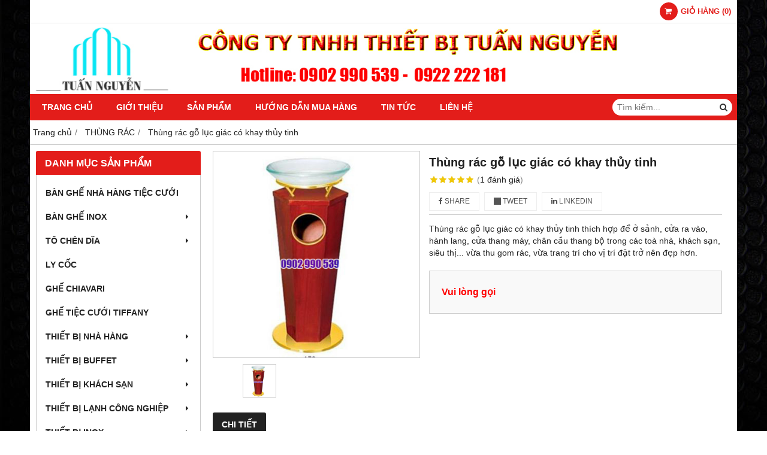

--- FILE ---
content_type: text/html; charset=utf-8
request_url: http://dodungnhahang.vn/thung-rac-go-luc-giac-co-khay-thuy-tinh-909221.html
body_size: 13529
content:
<!DOCTYPE html PUBLIC "-//W3C//DTD XHTML 1.0 Transitional//EN" "http://www.w3.org/TR/xhtml1/DTD/xhtml1-transitional.dtd"><html lang="vi" xmlns="http://www.w3.org/1999/xhtml"><head lang="vi" xml:lang="vi" xmlns:fb="http://ogp.me/ns/fb#">
    <meta charset="utf-8" />
    <meta http-equiv="content-type" content="text/html; charset=UTF-8" />
    <meta name="content-language" content="vi" />
    <meta http-equiv="X-UA-Compatible" content="IE=edge" />
    <link rel="shortcut icon" href="https://drive.gianhangvn.com/file/icon-logo-tuan-nguyen-900301j25075.ico" />
    <meta name="robots" content="index, follow" />
    <meta name="robots" content="noodp, noydir" />
    <meta name="googlebot" content="index, follow" />
    <meta name="msnbot" content="index, follow" />
    <meta name="revisit-after" content="1 days" />
    <meta name="copyright" content="Copyright 2025" />
    <meta name="google-site-verification" content="PFR2ZObnZT_bUazTzcWQA0XnAb7dPjgu0bMBhm8xcas" />
    <!-- Global site tag (gtag.js) - Google Analytics -->
    <script async src="https://www.googletagmanager.com/gtag/js?id=UA-119098222-1"></script>
    <script>
        window.dataLayer = window.dataLayer || [];
        function gtag() { dataLayer.push(arguments); }
        gtag('js', new Date());
        gtag('config', 'UA-119098222-1');
    </script>
    <title>Thùng rác gỗ lục giác có khay thủy tinh</title>
    <meta name="description" content="Thùng rác gỗ lục giác có khay thủy tinh" />
    <meta property="og:type" content="product" />
    <meta property="og:title" content="Thùng rác gỗ lục giác có khay thủy tinh" />
    <meta property="og:description" content="Thùng rác gỗ lục giác có khay thủy tinh" />
    <meta property="og:url" content="http://dodungnhahang.vn/thung-rac-go-luc-giac-co-khay-thuy-tinh-909221.html" />
    <meta property="og:image" content="https://drive.gianhangvn.com/image/thung-rac-go-luc-giac-co-khay-thuy-tinh-895723j25075.jpg" />
    <meta property="og:image:type" content="image/jpg" />
    <meta property="og:image:width" content="800" />
    <meta property="og:image:height" content="420" />
    <meta property="og:image:alt" content="Thùng rác gỗ lục giác có khay thủy tinh" />
    <link rel="canonical" href="http://dodungnhahang.vn/thung-rac-go-luc-giac-co-khay-thuy-tinh-909221.html" />
    <meta name="viewport" content="width=device-width, initial-scale=1" />
    <link rel="stylesheet" href="https://cloud.gianhangvn.com/css/common.min.css?v19">
    <link rel="stylesheet" href="https://cloud.gianhangvn.com/templates/0014/skin01/css/style.css">

</head>
<body>
    
    <section class="top group">
        <div class="container group">
                    <div class="top-right">
            <div class="cart">
                <a href="http://dodungnhahang.vn/gio-hang.html">
                    <span class="icon"><em class="fa fa-shopping-cart"></em></span>
                    <span class="title-cart"><span data-lang="master_shopping">Giỏ hàng</span> (<span data-field="number">0</span>)</span>
                </a>
            </div>
        </div>

        </div>
    </section>
    <section class="header group">
        <div class="container group">
            <div class="logo">
        <a title="Dịch vụ cho thuê thiết bị nhà hàng, khách sạn tại HCM" href="/"><img class="img-logo lazyload" alt="Dịch vụ cho thuê thiết bị nhà hàng, khách sạn tại HCM" data-src="https://drive.gianhangvn.com/image/logo-873889j25075.png" /></a>
    </div>
    <div class="banner">
        <a title="Dịch vụ cho thuê thiết bị nhà hàng, khách sạn tại HCM" href="/"><img class="img-banner lazyload" alt="Dịch vụ cho thuê thiết bị nhà hàng, khách sạn tại HCM" data-src="https://drive.gianhangvn.com/image/bep-tuan-nguyen-873890j25075.jpg" /></a>
    </div>
        </div>
    </section>
    <section class="menu group">
        <div class="container group">
            <a href="javascript:void(0);" class="navbar-toggle" data-toggle="collapse" data-target="#nav-menu-top"><span class="fa fa-bars"></span></a>
    <div class="navbar-collapse collapse" id="nav-menu-top">
        <ul class="nav navbar-nav">
                    <li>
                            <a href="/" title="Trang chủ">Trang chủ</a>
                        </li><li>
                            <a href="/gioi-thieu-394746n.html" title="Giới thiệu">Giới thiệu</a>
                        </li><li>
                            <a href="/san-pham.html" title="Sản phẩm">Sản phẩm</a>
                        </li><li>
                            <a href="/huong-dan-mua-hang-394748n.html" title="Hướng dẫn mua hàng">Hướng dẫn mua hàng</a>
                        </li><li>
                            <a href="/tin-tuc-394749t.html" title="Tin tức">Tin tức</a>
                        </li><li>
                            <a href="/lien-he.html" title="Liên hệ">Liên hệ</a>
                        </li>
                </ul>
    </div>
    <div class="search-box">
        <input type="text" class="text-search" placeholder="Tìm kiếm..." data-field="keyword" data-required="1" data-min="2" data-lang="master_search" />
        <button type="button" class="btn btn-search"><i class="fa fa-search"></i></button>
    </div>
        </div>
    </section>
    <section class="pathpage group">
        <div class="container group">
                    <ol class="breadcrumb" itemscope itemtype="https://schema.org/BreadcrumbList">
            <li itemprop="itemListElement" itemscope itemtype="https://schema.org/ListItem">
                    <a title="Trang chủ" itemtype="https://schema.org/Thing" itemprop="item" href="/"><span itemprop="name"><span data-lang='bc_home'>Trang chủ</span></span></a>
                    <meta itemprop="position" content="1">
                </li><li itemprop="itemListElement" itemscope itemtype="https://schema.org/ListItem">
                    <a title="THÙNG RÁC" itemtype="https://schema.org/Thing" itemprop="item" href="/thung-rac-397298s.html"><span itemprop="name">THÙNG RÁC</span></a>
                    <meta itemprop="position" content="2">
                </li><li itemprop="itemListElement" itemscope itemtype="https://schema.org/ListItem">
                    <a title="Thùng rác gỗ lục giác có khay thủy tinh" itemtype="https://schema.org/Thing" itemprop="item" href="http://dodungnhahang.vn/thung-rac-go-luc-giac-co-khay-thuy-tinh-909221.html"><span itemprop="name">Thùng rác gỗ lục giác có khay thủy tinh</span></a>
                    <meta itemprop="position" content="3">
                </li>
        </ol>

        </div>
    </section>
    <section class="main group">
        <div class="container group">
            <div class="row">
                <div class="col-lg-3 col-left"><div class="box box-left">
        <div class="box-header collapse-title">
            <p class="box-title">Danh mục sản phẩm</p>
        </div>
        <div class="box-content group collapse-content">  
            <ul class="nav vertical-menu">
                        <li>
                                <a href="/ban-ghe-nha-hang-tiec-cuoi-404206s.html" title="BÀN GHẾ NHÀ HÀNG TIỆC CƯỚI">BÀN GHẾ NHÀ HÀNG TIỆC CƯỚI</a>
                            </li><li>
                                <a href="/ban-ghe-inox-401654s.html" title="BÀN GHẾ INOX">BÀN GHẾ INOX <span class="caret"></span></a>
                    <ul class="dropdown-menu">
                        <li>
                                <a href="/ghe-inox-397314s.html" title="Ghế Inox">Ghế Inox</a>
                            </li><li>
                                <a href="/ban-inox-401696s.html" title="Bàn inox">Bàn inox <span class="caret"></span></a>
                    <ul class="dropdown-menu">
                        <li>
                                <a href="/ban-inox-chu-nhat-397310s.html" title="Bàn Inox chữ nhật">Bàn Inox chữ nhật</a>
                            </li><li>
                                <a href="/ban-inox-tron-397311s.html" title="Bàn Inox tròn">Bàn Inox tròn</a>
                            </li>
                    </ul>
                            </li>
                    </ul>
                            </li><li>
                                <a href="/to-chen-dia-401655s.html" title="TÔ CHÉN DĨA">TÔ CHÉN DĨA <span class="caret"></span></a>
                    <ul class="dropdown-menu">
                        <li>
                                <a href="/chen-cham-401691s.html" title="Chén chấm">Chén chấm</a>
                            </li><li>
                                <a href="/chen-com-401692s.html" title="Chén cơm">Chén cơm</a>
                            </li><li>
                                <a href="/dia-dia-401693s.html" title="Đĩa (Dĩa)">Đĩa (Dĩa)</a>
                            </li><li>
                                <a href="/to-401694s.html" title="Tô">Tô</a>
                            </li><li>
                                <a href="/tho-401695s.html" title="Thố">Thố</a>
                            </li>
                    </ul>
                            </li><li>
                                <a href="/ly-coc-401656s.html" title="LY CỐC">LY CỐC</a>
                            </li><li>
                                <a href="/ghe-chiavari-400191s.html" title="GHẾ CHIAVARI">GHẾ CHIAVARI</a>
                            </li><li>
                                <a href="/ghe-tiec-cuoi-tiffany-400192s.html" title="GHẾ TIỆC CƯỚI TIFFANY">GHẾ TIỆC CƯỚI TIFFANY</a>
                            </li><li>
                                <a href="/thiet-bi-nha-hang-394751s.html" title="THIẾT BỊ NHÀ HÀNG">THIẾT BỊ NHÀ HÀNG <span class="caret"></span></a>
                    <ul class="dropdown-menu">
                        <li>
                                <a href="/mam-xoay-ban-an-397485s.html" title="MÂM XOAY BÀN ĂN">MÂM XOAY BÀN ĂN</a>
                            </li><li>
                                <a href="/thia-dua-397486s.html" title="Thìa - Đũa">Thìa - Đũa</a>
                            </li><li>
                                <a href="/to-chen-dia-397487s.html" title="Tô - Chén - Dĩa">Tô - Chén - Dĩa</a>
                            </li><li>
                                <a href="/ly-coc-397488s.html" title="Ly - Cốc">Ly - Cốc</a>
                            </li><li>
                                <a href="/bia-menu-397489s.html" title="Bìa Menu">Bìa Menu</a>
                            </li><li>
                                <a href="/kep-menu-397490s.html" title="Kẹp Menu">Kẹp Menu</a>
                            </li><li>
                                <a href="/rack-ly-chen-dia-397491s.html" title="Rack ly chén dĩa">Rack ly chén dĩa</a>
                            </li><li>
                                <a href="/buc-phat-bieu-397492s.html" title="Bục phát biểu">Bục phát biểu</a>
                            </li><li>
                                <a href="/buc-san-khau-di-dong-397493s.html" title="Bục sân khấu di động">Bục sân khấu di động</a>
                            </li><li>
                                <a href="/ao-ghe-397494s.html" title="Áo ghế">Áo ghế</a>
                            </li><li>
                                <a href="/khan-an-397495s.html" title="Khăn ăn">Khăn ăn</a>
                            </li><li>
                                <a href="/khan-trai-ban-397496s.html" title="Khăn trải bàn">Khăn trải bàn</a>
                            </li><li>
                                <a href="/tam-lot-dia-platemat-397497s.html" title="Tấm lót dĩa platemat">Tấm lót dĩa platemat</a>
                            </li><li>
                                <a href="/bo-dao-muong-nia-397768s.html" title="Bộ dao muỗng nĩa">Bộ dao muỗng nĩa</a>
                            </li>
                    </ul>
                            </li><li>
                                <a href="/thiet-bi-buffet-397286s.html" title="THIẾT BỊ BUFFET">THIẾT BỊ BUFFET <span class="caret"></span></a>
                    <ul class="dropdown-menu">
                        <li>
                                <a href="/binh-dung-nuoc-trai-cay-397516s.html" title="Bình đựng nước trái cây">Bình đựng nước trái cây</a>
                            </li><li>
                                <a href="/binh-dung-ngu-coc-397517s.html" title="Bình đựng ngũ cốc">Bình đựng ngũ cốc</a>
                            </li><li>
                                <a href="/binh-ham-nong-cafe-397518s.html" title="Bình hâm nóng cafe">Bình hâm nóng cafe</a>
                            </li><li>
                                <a href="/noi-ham-buffet-397519s.html" title="Nồi hâm Buffet">Nồi hâm Buffet</a>
                            </li><li>
                                <a href="/chan-ke-trung-bay-buffet-397520s.html" title="Chân kệ trưng bày Buffet">Chân kệ trưng bày Buffet</a>
                            </li><li>
                                <a href="/thap-socola-buffet-397522s.html" title="Tháp Socola Buffet">Tháp Socola Buffet</a>
                            </li><li>
                                <a href="/khay-trung-bay-thuc-an-buffet-397523s.html" title="Khay trưng bày thức ăn Buffet">Khay trưng bày thức ăn Buffet</a>
                            </li><li>
                                <a href="/khay-gn-khay-gn-inox-397524s.html" title="Khay GN | Khay GN inox">Khay GN | Khay GN inox</a>
                            </li><li>
                                <a href="/kep-gap-thuc-pham-397525s.html" title="Kẹp gắp thực phẩm">Kẹp gắp thực phẩm</a>
                            </li><li>
                                <a href="/den-ham-nong-thuc-an-397526s.html" title="Đèn hâm nóng thức ăn">Đèn hâm nóng thức ăn</a>
                            </li><li>
                                <a href="/gia-trang-tri-buffet-397527s.html" title="Giá trang trí Buffet">Giá trang trí Buffet</a>
                            </li><li>
                                <a href="/xo-da-xo-uop-ruou-397528s.html" title="Xô đá, Xô ướp rượu">Xô đá, Xô ướp rượu</a>
                            </li><li>
                                <a href="/thiet-bi-buffet-khac-397529s.html" title="Thiết bị Buffet khác">Thiết bị Buffet khác</a>
                            </li>
                    </ul>
                            </li><li>
                                <a href="/thiet-bi-khach-san-397285s.html" title="THIẾT BỊ KHÁCH SẠN">THIẾT BỊ KHÁCH SẠN <span class="caret"></span></a>
                    <ul class="dropdown-menu">
                        <li>
                                <a href="/giuong-phu-397498s.html" title="Giường phụ">Giường phụ</a>
                            </li><li>
                                <a href="/cay-treo-ao-vest-397499s.html" title="Cây treo áo vest">Cây treo áo vest</a>
                            </li><li>
                                <a href="/rem-cua-man-cua-397500s.html" title="Rèm cửa, màn cửa">Rèm cửa, màn cửa</a>
                            </li><li>
                                <a href="/ban-ui-397501s.html" title="Bàn ủi">Bàn ủi</a>
                            </li><li>
                                <a href="/ban-de-ui-397502s.html" title="Bàn để ủi">Bàn để ủi</a>
                            </li><li>
                                <a href="/gia-treo-ban-ui-397503s.html" title="Giá treo bàn ủi">Giá treo bàn ủi</a>
                            </li><li>
                                <a href="/den-ngu-397504s.html" title="Đèn ngủ">Đèn ngủ</a>
                            </li><li>
                                <a href="/chan-ra-goi-397505s.html" title="Chăn ra gối">Chăn ra gối</a>
                            </li><li>
                                <a href="/nem-397506s.html" title="Nệm">Nệm</a>
                            </li><li>
                                <a href="/gat-tan-thuoc-397507s.html" title="Gạt tàn thuốc">Gạt tàn thuốc</a>
                            </li><li>
                                <a href="/dien-thoai-ban-397508s.html" title="Điện thoại bàn">Điện thoại bàn</a>
                            </li><li>
                                <a href="/gia-ke-de-hanh-ly-397509s.html" title="Giá kệ để hành lý">Giá kệ để hành lý</a>
                            </li><li>
                                <a href="/luoi-trum-hanh-ly-397510s.html" title="Lưới trùm hành lý">Lưới trùm hành lý</a>
                            </li><li>
                                <a href="/dong-ho-397511s.html" title="Đồng hồ">Đồng hồ</a>
                            </li><li>
                                <a href="/gia-ke-de-o-du-397512s.html" title="Giá kệ để ô dù">Giá kệ để ô dù</a>
                            </li><li>
                                <a href="/gia-ke-de-bao-397513s.html" title="Giá kệ để báo">Giá kệ để báo</a>
                            </li><li>
                                <a href="/binh-dun-sieu-toc-397514s.html" title="Bình đun siêu tốc">Bình đun siêu tốc</a>
                            </li><li>
                                <a href="/moc-quan-ao-398040s.html" title="Móc quần áo">Móc quần áo</a>
                            </li><li>
                                <a href="/can-suc-khoe-398041s.html" title="Cân sức khỏe">Cân sức khỏe</a>
                            </li>
                    </ul>
                            </li><li>
                                <a href="/thiet-bi-lanh-cong-nghiep-397287s.html" title="THIẾT BỊ LẠNH CÔNG NGHIỆP">THIẾT BỊ LẠNH CÔNG NGHIỆP <span class="caret"></span></a>
                    <ul class="dropdown-menu">
                        <li>
                                <a href="/ban-dong-mat-397531s.html" title="Bàn đông - mát">Bàn đông - mát</a>
                            </li><li>
                                <a href="/kho-dong-mat-397532s.html" title="Kho đông - mát">Kho đông - mát</a>
                            </li><li>
                                <a href="/tu-dong-mat-397533s.html" title="Tủ đông - mát">Tủ đông - mát</a>
                            </li><li>
                                <a href="/tu-lanh-trung-bay-397534s.html" title="Tủ lạnh trưng bày">Tủ lạnh trưng bày</a>
                            </li>
                    </ul>
                            </li><li>
                                <a href="/thiet-bi-inox-397288s.html" title="THIẾT BỊ INOX">THIẾT BỊ INOX <span class="caret"></span></a>
                    <ul class="dropdown-menu">
                        <li>
                                <a href="/khay-inox-397359s.html" title="Khay Inox">Khay Inox</a>
                            </li><li>
                                <a href="/ke-inox-397360s.html" title="Kệ Inox">Kệ Inox</a>
                            </li><li>
                                <a href="/sao-phoi-inox-397361s.html" title="Sào phơi Inox">Sào phơi Inox</a>
                            </li><li>
                                <a href="/gia-vong-inox-397362s.html" title="Giá võng Inox">Giá võng Inox</a>
                            </li><li>
                                <a href="/bon-rua-chau-rua-inox-399368s.html" title="Bồn rửa, chậu rửa Inox">Bồn rửa, chậu rửa Inox</a>
                            </li><li>
                                <a href="/ban-inox-399369s.html" title="Bàn inox">Bàn inox</a>
                            </li><li>
                                <a href="/tu-inox-399370s.html" title="Tủ Inox">Tủ Inox</a>
                            </li><li>
                                <a href="/thoat-san-399372s.html" title="Thoát sàn">Thoát sàn</a>
                            </li><li>
                                <a href="/he-thong-hut-khoi-399373s.html" title="Hệ thống hút khói">Hệ thống hút khói</a>
                            </li><li>
                                <a href="/xe-day-inox-399374s.html" title="Xe đẩy inox">Xe đẩy inox</a>
                            </li>
                    </ul>
                            </li><li>
                                <a href="/thiet-bi-tien-sanh-397289s.html" title="THIẾT BỊ TIỀN SẢNH">THIẾT BỊ TIỀN SẢNH <span class="caret"></span></a>
                    <ul class="dropdown-menu">
                        <li>
                                <a href="/bang-canh-bao-399487s.html" title="Bảng cảnh báo">Bảng cảnh báo</a>
                            </li><li>
                                <a href="/bang-chi-dan-399488s.html" title="Bảng chỉ dẫn">Bảng chỉ dẫn</a>
                            </li><li>
                                <a href="/bang-hieu-399489s.html" title="Bảng hiệu">Bảng hiệu</a>
                            </li><li>
                                <a href="/buc-phat-bieu-399491s.html" title="Bục phát biểu">Bục phát biểu</a>
                            </li><li>
                                <a href="/cot-chan-inox-399492s.html" title="Cột chắn Inox">Cột chắn Inox</a>
                            </li><li>
                                <a href="/gia-de-menu-399493s.html" title="Giá để menu">Giá để menu</a>
                            </li><li>
                                <a href="/may-danh-giay-tu-dong-399536s.html" title="Máy đánh giày tự động">Máy đánh giày tự động</a>
                            </li>
                    </ul>
                            </li><li>
                                <a href="/thiet-bi-phong-tam-397290s.html" title="THIẾT BỊ PHÒNG TẮM">THIẾT BỊ PHÒNG TẮM <span class="caret"></span></a>
                    <ul class="dropdown-menu">
                        <li>
                                <a href="/hop-giay-ve-sinh-399398s.html" title="Hộp giấy vệ sinh">Hộp giấy vệ sinh</a>
                            </li><li>
                                <a href="/ke-dung-xa-phong-399399s.html" title="Kệ đựng xà phòng">Kệ đựng xà phòng</a>
                            </li><li>
                                <a href="/ke-kieng-399400s.html" title="Kệ kiếng">Kệ kiếng</a>
                            </li><li>
                                <a href="/ke-ly-399401s.html" title="Kệ ly">Kệ ly</a>
                            </li><li>
                                <a href="/mang-khan-inox-399402s.html" title="Máng khăn inox">Máng khăn inox</a>
                            </li><li>
                                <a href="/moc-ao-399403s.html" title="Móc áo">Móc áo</a>
                            </li>
                    </ul>
                            </li><li>
                                <a href="/dung-cu-bep-397293s.html" title="DỤNG CỤ BẾP">DỤNG CỤ BẾP <span class="caret"></span></a>
                    <ul class="dropdown-menu">
                        <li>
                                <a href="/am-dun-nuoc-397418s.html" title="Ấm đun nước">Ấm đun nước</a>
                            </li><li>
                                <a href="/chao-quanh-397419s.html" title="Chảo, Quánh">Chảo, Quánh</a>
                            </li><li>
                                <a href="/xoong-noi-397420s.html" title="Xoong nồi">Xoong nồi</a>
                            </li><li>
                                <a href="/xung-hap-cho-xoi-397421s.html" title="Xửng hấp, chỏ xôi">Xửng hấp, chỏ xôi</a>
                            </li><li>
                                <a href="/noi-ap-suat-397427s.html" title="Nồi áp suất">Nồi áp suất</a>
                            </li><li>
                                <a href="/camen-400011s.html" title="Camen">Camen</a>
                            </li><li>
                                <a href="/va-san-ray-400012s.html" title="Vá - Sạn - Ray">Vá - Sạn - Ray</a>
                            </li><li>
                                <a href="/dung-cu-cat-got-400049s.html" title="Dụng cụ cắt gọt">Dụng cụ cắt gọt</a>
                            </li><li>
                                <a href="/thot-400050s.html" title="Thớt">Thớt</a>
                            </li><li>
                                <a href="/binh-hu-lo-400054s.html" title="Bình - Hủ - Lọ">Bình - Hủ - Lọ</a>
                            </li><li>
                                <a href="/gia-ke-khay-400055s.html" title="Giá - Kệ - Khay">Giá - Kệ - Khay</a>
                            </li><li>
                                <a href="/dung-cu-bep-khac-400056s.html" title="Dụng cụ bếp khác">Dụng cụ bếp khác</a>
                            </li>
                    </ul>
                            </li><li>
                                <a href="/thiet-bi-ve-sinh-397291s.html" title="THIẾT BỊ VỆ SINH">THIẾT BỊ VỆ SINH <span class="caret"></span></a>
                    <ul class="dropdown-menu">
                        <li>
                                <a href="/dung-cu-ve-sinh-399826s.html" title="Dụng cụ vệ sinh">Dụng cụ vệ sinh</a>
                            </li>
                    </ul>
                            </li><li>
                                <a href="/xe-day-397292s.html" title="XE ĐẨY">XE ĐẨY <span class="caret"></span></a>
                    <ul class="dropdown-menu">
                        <li>
                                <a href="/xe-don-ve-sinh-399404s.html" title="Xe dọn vệ sinh">Xe dọn vệ sinh</a>
                            </li><li>
                                <a href="/xe-day-giat-la-399405s.html" title="Xe đẩy giặt là">Xe đẩy giặt là</a>
                            </li><li>
                                <a href="/xe-day-hang-399406s.html" title="Xe đẩy hàng">Xe đẩy hàng</a>
                            </li><li>
                                <a href="/xe-day-hanh-ly-399407s.html" title="Xe đẩy hành lý">Xe đẩy hành lý</a>
                            </li><li>
                                <a href="/xe-day-phuc-vu-399408s.html" title="Xe đẩy phục vụ">Xe đẩy phục vụ</a>
                            </li><li>
                                <a href="/xe-lam-buong-399409s.html" title="Xe làm buồng">Xe làm buồng</a>
                            </li><li>
                                <a href="/xe-day-thu-gom-rac-399410s.html" title="Xe đẩy thu gom rác">Xe đẩy thu gom rác</a>
                            </li>
                    </ul>
                            </li><li>
                                <a href="/dung-cu-ban-an-397294s.html" title="DỤNG CỤ BÀN ĂN">DỤNG CỤ BÀN ĂN <span class="caret"></span></a>
                    <ul class="dropdown-menu">
                        <li>
                                <a href="/to-397770s.html" title="Tô">Tô</a>
                            </li><li>
                                <a href="/chen-bat-397771s.html" title="Chén bát">Chén bát</a>
                            </li><li>
                                <a href="/dia-dia-397772s.html" title="Đĩa (Dĩa)">Đĩa (Dĩa)</a>
                            </li><li>
                                <a href="/tho-397773s.html" title="Thố">Thố</a>
                            </li><li>
                                <a href="/thia-muong-dua-397774s.html" title="Thìa - Muỗng - Đũa">Thìa - Muỗng - Đũa</a>
                            </li><li>
                                <a href="/khay-400122s.html" title="Khay">Khay</a>
                            </li><li>
                                <a href="/am-tra-tach-tra-400123s.html" title="Ấm trà, tách trà">Ấm trà, tách trà</a>
                            </li><li>
                                <a href="/ly-coc-400124s.html" title="Ly - Cốc">Ly - Cốc</a>
                            </li><li>
                                <a href="/lo-hoa-400464s.html" title="Lọ hoa">Lọ hoa</a>
                            </li><li>
                                <a href="/chen-cham-400465s.html" title="Chén chấm">Chén chấm</a>
                            </li>
                    </ul>
                            </li><li>
                                <a href="/bep-cong-nghiep-397295s.html" title="BẾP CÔNG NGHIỆP">BẾP CÔNG NGHIỆP <span class="caret"></span></a>
                    <ul class="dropdown-menu">
                        <li>
                                <a href="/bep-gas-cong-nghiep-397537s.html" title="Bếp gas công nghiệp">Bếp gas công nghiệp</a>
                            </li><li>
                                <a href="/lo-nuong-doi-luu-397538s.html" title="Lò nướng đối lưu">Lò nướng đối lưu</a>
                            </li><li>
                                <a href="/lo-nuong-da-nang-397539s.html" title="Lò nướng đa năng">Lò nướng đa năng</a>
                            </li><li>
                                <a href="/lo-nuong-banh-397540s.html" title="Lò nướng bánh">Lò nướng bánh</a>
                            </li><li>
                                <a href="/thiet-bi-bep-a-397542s.html" title="Thiết bị Bếp Á">Thiết bị Bếp Á</a>
                            </li><li>
                                <a href="/thiet-bi-bep-au-397543s.html" title="Thiết bị Bếp Âu">Thiết bị Bếp Âu</a>
                            </li><li>
                                <a href="/tu-com-cong-nghiep-397544s.html" title="Tủ cơm công nghiệp">Tủ cơm công nghiệp</a>
                            </li>
                    </ul>
                            </li><li>
                                <a href="/guong-soi-397296s.html" title="GƯƠNG SOI">GƯƠNG SOI <span class="caret"></span></a>
                    <ul class="dropdown-menu">
                        <li>
                                <a href="/guong-trang-diem-399864s.html" title="Gương trang điểm">Gương trang điểm</a>
                            </li><li>
                                <a href="/guong-soi-phong-tam-399875s.html" title="Gương soi phòng tắm">Gương soi phòng tắm</a>
                            </li><li>
                                <a href="/guong-soi-toan-than-399881s.html" title="Gương soi toàn thân">Gương soi toàn thân</a>
                            </li><li>
                                <a href="/guong-treo-tuong-399918s.html" title="Gương treo tường">Gương treo tường</a>
                            </li><li>
                                <a href="/guong-khung-sat-399919s.html" title="Gương khung sắt">Gương khung sắt</a>
                            </li>
                    </ul>
                            </li><li>
                                <a href="/noi-that-go-397297s.html" title="NỘI THẤT GỖ">NỘI THẤT GỖ <span class="caret"></span></a>
                    <ul class="dropdown-menu">
                        <li>
                                <a href="/noi-that-phong-an-400194s.html" title="Nội thất phòng ăn">Nội thất phòng ăn <span class="caret"></span></a>
                    <ul class="dropdown-menu">
                        <li>
                                <a href="/ban-an-400197s.html" title="Bàn ăn">Bàn ăn</a>
                            </li><li>
                                <a href="/ghe-an-400198s.html" title="Ghế ăn">Ghế ăn</a>
                            </li><li>
                                <a href="/tu-bat-400199s.html" title="Tủ bát">Tủ bát</a>
                            </li><li>
                                <a href="/tu-bep-400200s.html" title="Tủ bếp">Tủ bếp</a>
                            </li><li>
                                <a href="/bo-ban-an-400201s.html" title="Bộ bàn ăn">Bộ bàn ăn</a>
                            </li>
                    </ul>
                            </li><li>
                                <a href="/noi-that-phong-khach-400195s.html" title="Nội thất phòng khách">Nội thất phòng khách <span class="caret"></span></a>
                    <ul class="dropdown-menu">
                        <li>
                                <a href="/ban-cafe-400202s.html" title="Bàn cafe">Bàn cafe</a>
                            </li><li>
                                <a href="/ban-goc-400203s.html" title="Bàn góc">Bàn góc</a>
                            </li><li>
                                <a href="/ke-giay-dep-400205s.html" title="Kệ giày dép">Kệ giày dép</a>
                            </li><li>
                                <a href="/ke-sach-400206s.html" title="Kệ sách">Kệ sách</a>
                            </li><li>
                                <a href="/ke-tivi-400207s.html" title="Kệ tivi">Kệ tivi</a>
                            </li><li>
                                <a href="/ke-trang-tri-400208s.html" title="Kệ trang trí">Kệ trang trí</a>
                            </li><li>
                                <a href="/bo-ban-ghe-phong-khach-400209s.html" title="Bộ bàn ghế phòng khách">Bộ bàn ghế phòng khách</a>
                            </li><li>
                                <a href="/tu-trung-bay-400210s.html" title="Tủ trưng bày">Tủ trưng bày</a>
                            </li><li>
                                <a href="/don-mem-amp-ghe-banh-400451s.html" title="Đôn mềm &amp; Ghế bành">Đôn mềm &amp; Ghế bành</a>
                            </li>
                    </ul>
                            </li><li>
                                <a href="/noi-that-phong-ngu-400196s.html" title="Nội thất phòng ngủ">Nội thất phòng ngủ <span class="caret"></span></a>
                    <ul class="dropdown-menu">
                        <li>
                                <a href="/ban-trang-diem-400211s.html" title="Bàn trang điểm">Bàn trang điểm</a>
                            </li><li>
                                <a href="/giuong-400212s.html" title="Giường">Giường</a>
                            </li><li>
                                <a href="/tu-dau-giuong-400213s.html" title="Tủ đầu giường">Tủ đầu giường</a>
                            </li><li>
                                <a href="/tu-ngan-keo-400214s.html" title="Tủ ngăn kéo">Tủ ngăn kéo</a>
                            </li><li>
                                <a href="/tu-quan-ao-400215s.html" title="Tủ quần áo">Tủ quần áo</a>
                            </li>
                    </ul>
                            </li>
                    </ul>
                            </li><li>
                                <a href="/thung-rac-397298s.html" title="THÙNG RÁC">THÙNG RÁC <span class="caret"></span></a>
                    <ul class="dropdown-menu">
                        <li>
                                <a href="/thung-rac-cong-cong-399827s.html" title="Thùng rác công cộng">Thùng rác công cộng</a>
                            </li><li>
                                <a href="/thung-rac-da-hoa-cuong-399828s.html" title="Thùng rác đá hoa cương">Thùng rác đá hoa cương</a>
                            </li><li>
                                <a href="/thung-rac-go-399829s.html" title="Thùng rác gỗ">Thùng rác gỗ</a>
                            </li><li>
                                <a href="/thung-rac-inox-399830s.html" title="Thùng rác inox">Thùng rác inox</a>
                            </li><li>
                                <a href="/thung-rac-nhua-399831s.html" title="Thùng rác nhựa">Thùng rác nhựa</a>
                            </li><li>
                                <a href="/thung-rac-sanh-tang-399832s.html" title="Thùng rác sảnh tầng">Thùng rác sảnh tầng</a>
                            </li><li>
                                <a href="/thung-rac-van-phong-399833s.html" title="Thùng rác văn phòng">Thùng rác văn phòng</a>
                            </li>
                    </ul>
                            </li><li>
                                <a href="/ban-ghe-397309s.html" title="BÀN GHẾ">BÀN GHẾ <span class="caret"></span></a>
                    <ul class="dropdown-menu">
                        <li>
                                <a href="/bo-ban-ghe-397312s.html" title="Bộ bàn ghế">Bộ bàn ghế</a>
                            </li><li>
                                <a href="/chan-ban-inox-397313s.html" title="Chân bàn Inox">Chân bàn Inox</a>
                            </li><li>
                                <a href="/ghe-xep-van-phong-397315s.html" title="Ghế xếp văn phòng">Ghế xếp văn phòng</a>
                            </li><li>
                                <a href="/ghe-nhua-397316s.html" title="Ghế nhựa">Ghế nhựa</a>
                            </li><li>
                                <a href="/ghe-nha-hang-397317s.html" title="Ghế nhà hàng">Ghế nhà hàng</a>
                            </li><li>
                                <a href="/ghe-bo-ghe-cafe-397318s.html" title="Ghế bố, ghế Cafe">Ghế bố, ghế Cafe</a>
                            </li><li>
                                <a href="/ban-ghe-nha-hang-398005s.html" title="Bàn ghế nhà hàng">Bàn ghế nhà hàng</a>
                            </li><li>
                                <a href="/ban-ghe-can-tin-398006s.html" title="Bàn ghế căn tin">Bàn ghế căn tin</a>
                            </li><li>
                                <a href="/ban-ghe-quan-cafe-398007s.html" title="Bàn ghế quán cafe">Bàn ghế quán cafe</a>
                            </li><li>
                                <a href="/ban-ghe-quan-nhau-398008s.html" title="Bàn ghế quán nhậu">Bàn ghế quán nhậu</a>
                            </li><li>
                                <a href="/ban-ghe-quan-tra-sua-398009s.html" title="Bàn ghế quán trà sữa">Bàn ghế quán trà sữa</a>
                            </li>
                    </ul>
                            </li><li>
                                <a href="/giuong-397354s.html" title="GIƯỜNG">GIƯỜNG <span class="caret"></span></a>
                    <ul class="dropdown-menu">
                        <li>
                                <a href="/giuong-xep-397355s.html" title="Giường xếp">Giường xếp</a>
                            </li><li>
                                <a href="/giuong-y-te-397356s.html" title="Giường y tế">Giường y tế</a>
                            </li><li>
                                <a href="/giuong-tang-397357s.html" title="Giường tầng">Giường tầng</a>
                            </li><li>
                                <a href="/giuong-inox-sat-397358s.html" title="Giường inox sắt">Giường inox sắt</a>
                            </li>
                    </ul>
                            </li>
                    </ul>
        </div>
    </div><div class="box box-left">
        <div class="box-header collapse-title">
            <p class="box-title">Hổ trợ trực tuyến</p>
        </div>
        <div class="box-content group is-padding collapse-content">
                                <div class="support-online">
                        <img class="img-responsive lazyload" alt="Mr.Tuấn - 0902.990.539" data-src="https://drive.gianhangvn.com/image/email.png" />
                        <p class="online-text">Mr.Tuấn - 0902.990.539</p>
                    </div>
                    <div class="support-online">
                        <img class="img-responsive lazyload" alt="Mr.Tuấn - 0922.222.181" data-src="https://drive.gianhangvn.com/image/email.png" />
                        <p class="online-text">Mr.Tuấn - 0922.222.181</p>
                    </div>

        </div>
    </div><div class="box box-left">
        <div class="box-header collapse-title">
            <p class="box-title">Tin tức</p>
        </div>
        <div class="box-content group collapse-content">
            <div class="block group">
                    <div class="block-img">
                        <a href="/ban-tiec-cuoi-nha-hang-duoc-trang-tri-noi-bat-theo-tong-mau-neon-61641u.html" title="BÀN TIỆC CƯỚI NHÀ HÀNG ĐƯỢC TRANG TRÍ NỔI BẬT THEO TÔNG MÀU NEON"><img class="img-default lazyload" alt="BÀN TIỆC CƯỚI NHÀ HÀNG ĐƯỢC TRANG TRÍ NỔI BẬT THEO TÔNG MÀU NEON" data-src="https://drive.gianhangvn.com/image/ban-tiec-cuoi-nha-hang-duoc-trang-tri-noi-bat-theo-tong-mau-neon-873894j25075x3.jpg" /></a>
                    </div>
                    <div class="block-caption">
                        <h5 class="block-title"><a href="/ban-tiec-cuoi-nha-hang-duoc-trang-tri-noi-bat-theo-tong-mau-neon-61641u.html" title="BÀN TIỆC CƯỚI NHÀ HÀNG ĐƯỢC TRANG TRÍ NỔI BẬT THEO TÔNG MÀU NEON">BÀN TIỆC CƯỚI NHÀ HÀNG ĐƯỢC TRANG TRÍ NỔI BẬT THEO TÔNG MÀU NEON</a></h5>
                    </div>
                </div><div class="block group">
                    <div class="block-img">
                        <a href="/giai-phap-bo-tri-thiet-bi-bep-cong-nghiep-hop-ly-cho-nha-hang-61640u.html" title="GIẢI PHÁP BỐ TRÍ THIẾT BỊ BẾP CÔNG NGHIỆP HỢP LÝ CHO NHÀ HÀNG"><img class="img-default lazyload" alt="GIẢI PHÁP BỐ TRÍ THIẾT BỊ BẾP CÔNG NGHIỆP HỢP LÝ CHO NHÀ HÀNG" data-src="https://drive.gianhangvn.com/image/giai-phap-bo-tri-thiet-bi-bep-cong-nghiep-hop-ly-cho-nha-hang-873893j25075x3.jpg" /></a>
                    </div>
                    <div class="block-caption">
                        <h5 class="block-title"><a href="/giai-phap-bo-tri-thiet-bi-bep-cong-nghiep-hop-ly-cho-nha-hang-61640u.html" title="GIẢI PHÁP BỐ TRÍ THIẾT BỊ BẾP CÔNG NGHIỆP HỢP LÝ CHO NHÀ HÀNG">GIẢI PHÁP BỐ TRÍ THIẾT BỊ BẾP CÔNG NGHIỆP HỢP LÝ CHO NHÀ HÀNG</a></h5>
                    </div>
                </div><div class="block group">
                    <div class="block-img">
                        <a href="/6-cach-tao-diem-nhan-them-noi-bat-cho-chiec-khan-napkin-tiec-cuoi-61639u.html" title="6 CÁCH TẠO ĐIỂM NHẤN THÊM NỔI BẬT CHO CHIẾC KHĂN NAPKIN TIỆC CƯỚI"><img class="img-default lazyload" alt="6 CÁCH TẠO ĐIỂM NHẤN THÊM NỔI BẬT CHO CHIẾC KHĂN NAPKIN TIỆC CƯỚI" data-src="https://drive.gianhangvn.com/image/6-cach-tao-diem-nhan-them-noi-bat-cho-chiec-khan-napkin-tiec-cuoi-873892j25075x3.jpg" /></a>
                    </div>
                    <div class="block-caption">
                        <h5 class="block-title"><a href="/6-cach-tao-diem-nhan-them-noi-bat-cho-chiec-khan-napkin-tiec-cuoi-61639u.html" title="6 CÁCH TẠO ĐIỂM NHẤN THÊM NỔI BẬT CHO CHIẾC KHĂN NAPKIN TIỆC CƯỚI">6 CÁCH TẠO ĐIỂM NHẤN THÊM NỔI BẬT CHO CHIẾC KHĂN NAPKIN TIỆC CƯỚI</a></h5>
                    </div>
                </div><div class="block group">
                    <div class="block-img">
                        <a href="/mam-xoay-ban-an-ha-noi-65032u.html" title="MÂM XOAY BÀN ĂN HÀ NỘI"><img class="img-default lazyload" alt="MÂM XOAY BÀN ĂN HÀ NỘI" data-src="https://drive.gianhangvn.com/image/mam-xoay-ban-an-ha-noi-977814j25075x3.jpg" /></a>
                    </div>
                    <div class="block-caption">
                        <h5 class="block-title"><a href="/mam-xoay-ban-an-ha-noi-65032u.html" title="MÂM XOAY BÀN ĂN HÀ NỘI">MÂM XOAY BÀN ĂN HÀ NỘI</a></h5>
                    </div>
                </div>
        </div>
    </div><div class="box box-left">
        <div class="box-header collapse-title">
            <p class="box-title">Thiết bị &amp; Dụng cụ</p>
        </div>
        <div class="box-content group collapse-content">
                <div class="owl-carousel owl-product owl-left">
                    <div class="item">
                            <div class="product product-left">
    <div class="product-image">
        <a href="/bep-kieng-to-4-hong-co-ke-duoi-900088.html" title="BẾP KIỀNG TÔ 4 HỌNG CÓ KỆ DƯỚI"><img class="img-responsive lazyload" alt="BẾP KIỀNG TÔ 4 HỌNG CÓ KỆ DƯỚI" data-src="https://drive.gianhangvn.com/image/bep-kieng-to-4-hong-co-ke-duoi-876148j25075x3.jpg" /></a>
    </div>
    <div class="caption">
        <h3 class="name"><a href="/bep-kieng-to-4-hong-co-ke-duoi-900088.html" title="BẾP KIỀNG TÔ 4 HỌNG CÓ KỆ DƯỚI">BẾP KIỀNG TÔ 4 HỌNG CÓ KỆ DƯỚI</a></h3>
        <div class="content-price">
                    <span class="price">Vui lòng gọi</span>
        </div>
    </div>
                            </div>
                        </div><div class="item">
                            <div class="product product-left">
    <div class="product-image">
        <a href="/bep-ham-than-da-khong-gay-900084.html" title="BẾP HẦM THAN ĐÁ KHÔNG GÁY"><img class="img-responsive lazyload" alt="BẾP HẦM THAN ĐÁ KHÔNG GÁY" data-src="https://drive.gianhangvn.com/image/bep-ham-than-da-khong-gay-876147j25075x3.jpg" /></a>
    </div>
    <div class="caption">
        <h3 class="name"><a href="/bep-ham-than-da-khong-gay-900084.html" title="BẾP HẦM THAN ĐÁ KHÔNG GÁY">BẾP HẦM THAN ĐÁ KHÔNG GÁY</a></h3>
        <div class="content-price">
                    <span class="price">Vui lòng gọi</span>
        </div>
    </div>
                            </div>
                        </div><div class="item">
                            <div class="product product-left">
    <div class="product-image">
        <a href="/bep-ham-than-da-co-gay-900081.html" title="BẾP HẦM THAN ĐÁ CÓ GÁY"><img class="img-responsive lazyload" alt="BẾP HẦM THAN ĐÁ CÓ GÁY" data-src="https://drive.gianhangvn.com/image/bep-ham-than-da-co-gay-876145j25075x3.jpg" /></a>
    </div>
    <div class="caption">
        <h3 class="name"><a href="/bep-ham-than-da-co-gay-900081.html" title="BẾP HẦM THAN ĐÁ CÓ GÁY">BẾP HẦM THAN ĐÁ CÓ GÁY</a></h3>
        <div class="content-price">
                    <span class="price">Vui lòng gọi</span>
        </div>
    </div>
                            </div>
                        </div><div class="item">
                            <div class="product product-left">
    <div class="product-image">
        <a href="/bep-ham-don-khong-gay-900079.html" title="BẾP HÂM ĐƠN KHÔNG GÁY"><img class="img-responsive lazyload" alt="BẾP HÂM ĐƠN KHÔNG GÁY" data-src="https://drive.gianhangvn.com/image/bep-ham-don-khong-gay-876143j25075x3.jpg" /></a>
    </div>
    <div class="caption">
        <h3 class="name"><a href="/bep-ham-don-khong-gay-900079.html" title="BẾP HÂM ĐƠN KHÔNG GÁY">BẾP HÂM ĐƠN KHÔNG GÁY</a></h3>
        <div class="content-price">
                    <span class="price">Vui lòng gọi</span>
        </div>
    </div>
                            </div>
                        </div><div class="item">
                            <div class="product product-left">
    <div class="product-image">
        <a href="/bep-ham-don-co-gay-900077.html" title="BẾP HẦM ĐƠN CÓ GÁY"><img class="img-responsive lazyload" alt="BẾP HẦM ĐƠN CÓ GÁY" data-src="https://drive.gianhangvn.com/image/bep-ham-don-co-gay-876109j25075x3.jpg" /></a>
    </div>
    <div class="caption">
        <h3 class="name"><a href="/bep-ham-don-co-gay-900077.html" title="BẾP HẦM ĐƠN CÓ GÁY">BẾP HẦM ĐƠN CÓ GÁY</a></h3>
        <div class="content-price">
                    <span class="price">Vui lòng gọi</span>
        </div>
    </div>
                            </div>
                        </div><div class="item">
                            <div class="product product-left">
    <div class="product-image">
        <a href="/bep-ham-doi-khong-gay-900076.html" title="BẾP HẦM ĐÔI KHÔNG GÁY"><img class="img-responsive lazyload" alt="BẾP HẦM ĐÔI KHÔNG GÁY" data-src="https://drive.gianhangvn.com/image/bep-ham-doi-khong-gay-876107j25075x3.jpg" /></a>
    </div>
    <div class="caption">
        <h3 class="name"><a href="/bep-ham-doi-khong-gay-900076.html" title="BẾP HẦM ĐÔI KHÔNG GÁY">BẾP HẦM ĐÔI KHÔNG GÁY</a></h3>
        <div class="content-price">
                    <span class="price">Vui lòng gọi</span>
        </div>
    </div>
                            </div>
                        </div><div class="item">
                            <div class="product product-left">
    <div class="product-image">
        <a href="/bep-ham-doi-co-gay-900074.html" title="BẾP HẦM ĐÔI CÓ GÁY"><img class="img-responsive lazyload" alt="BẾP HẦM ĐÔI CÓ GÁY" data-src="https://drive.gianhangvn.com/image/bep-ham-doi-co-gay-876105j25075x3.jpg" /></a>
    </div>
    <div class="caption">
        <h3 class="name"><a href="/bep-ham-doi-co-gay-900074.html" title="BẾP HẦM ĐÔI CÓ GÁY">BẾP HẦM ĐÔI CÓ GÁY</a></h3>
        <div class="content-price">
                    <span class="price">Vui lòng gọi</span>
        </div>
    </div>
                            </div>
                        </div><div class="item">
                            <div class="product product-left">
    <div class="product-image">
        <a href="/be-p-doi-kie-ng-to-no-i-900073.html" title="BẾP ĐÔI KIỀNG TÔ NỔI"><img class="img-responsive lazyload" alt="BẾP ĐÔI KIỀNG TÔ NỔI" data-src="https://drive.gianhangvn.com/image/be-p-doi-kie-ng-to-no-i-876104j25075x3.jpg" /></a>
    </div>
    <div class="caption">
        <h3 class="name"><a href="/be-p-doi-kie-ng-to-no-i-900073.html" title="BẾP ĐÔI KIỀNG TÔ NỔI">BẾP ĐÔI KIỀNG TÔ NỔI</a></h3>
        <div class="content-price">
                    <span class="price">Vui lòng gọi</span>
        </div>
    </div>
                            </div>
                        </div><div class="item">
                            <div class="product product-left">
    <div class="product-image">
        <a href="/bep-a-don-kieng-to-900072.html" title="BẾP Á ĐƠN KIỀNG TÔ"><img class="img-responsive lazyload" alt="BẾP Á ĐƠN KIỀNG TÔ" data-src="https://drive.gianhangvn.com/image/bep-a-don-kieng-to-876103j25075x3.jpg" /></a>
    </div>
    <div class="caption">
        <h3 class="name"><a href="/bep-a-don-kieng-to-900072.html" title="BẾP Á ĐƠN KIỀNG TÔ">BẾP Á ĐƠN KIỀNG TÔ</a></h3>
        <div class="content-price">
                    <span class="price">Vui lòng gọi</span>
        </div>
    </div>
                            </div>
                        </div><div class="item">
                            <div class="product product-left">
    <div class="product-image">
        <a href="/bep-a-don-kieng-banh-u-900070.html" title="BẾP Á ĐƠN KIỀNG BÁNH Ú"><img class="img-responsive lazyload" alt="BẾP Á ĐƠN KIỀNG BÁNH Ú" data-src="https://drive.gianhangvn.com/image/bep-a-don-kieng-banh-u-876102j25075x3.jpg" /></a>
    </div>
    <div class="caption">
        <h3 class="name"><a href="/bep-a-don-kieng-banh-u-900070.html" title="BẾP Á ĐƠN KIỀNG BÁNH Ú">BẾP Á ĐƠN KIỀNG BÁNH Ú</a></h3>
        <div class="content-price">
                    <span class="price">Vui lòng gọi</span>
        </div>
    </div>
                            </div>
                        </div><div class="item">
                            <div class="product product-left">
    <div class="product-image">
        <a href="/bep-a-doi-kieng-to-900069.html" title="BẾP Á ĐÔI KIỀNG TÔ"><img class="img-responsive lazyload" alt="BẾP Á ĐÔI KIỀNG TÔ" data-src="https://drive.gianhangvn.com/image/bep-a-doi-kieng-to-876099j25075x3.jpg" /></a>
    </div>
    <div class="caption">
        <h3 class="name"><a href="/bep-a-doi-kieng-to-900069.html" title="BẾP Á ĐÔI KIỀNG TÔ">BẾP Á ĐÔI KIỀNG TÔ</a></h3>
        <div class="content-price">
                    <span class="price">Vui lòng gọi</span>
        </div>
    </div>
                            </div>
                        </div><div class="item">
                            <div class="product product-left">
    <div class="product-image">
        <a href="/bep-a-doi-kieng-banh-u-900068.html" title="BẾP Á ĐÔI KIỀNG BÁNH Ú"><img class="img-responsive lazyload" alt="BẾP Á ĐÔI KIỀNG BÁNH Ú" data-src="https://drive.gianhangvn.com/image/bep-a-doi-kieng-banh-u-876097j25075x3.jpg" /></a>
    </div>
    <div class="caption">
        <h3 class="name"><a href="/bep-a-doi-kieng-banh-u-900068.html" title="BẾP Á ĐÔI KIỀNG BÁNH Ú">BẾP Á ĐÔI KIỀNG BÁNH Ú</a></h3>
        <div class="content-price">
                    <span class="price">Vui lòng gọi</span>
        </div>
    </div>
                            </div>
                        </div><div class="item">
                            <div class="product product-left">
    <div class="product-image">
        <a href="/bep-a-co-lo-ham-900063.html" title="BẾP Á CÓ LÒ HÂM"><img class="img-responsive lazyload" alt="BẾP Á CÓ LÒ HÂM" data-src="https://drive.gianhangvn.com/image/bep-a-co-lo-ham-876096j25075x3.jpg" /></a>
    </div>
    <div class="caption">
        <h3 class="name"><a href="/bep-a-co-lo-ham-900063.html" title="BẾP Á CÓ LÒ HÂM">BẾP Á CÓ LÒ HÂM</a></h3>
        <div class="content-price">
                    <span class="price">Vui lòng gọi</span>
        </div>
    </div>
                            </div>
                        </div><div class="item">
                            <div class="product product-left">
    <div class="product-image">
        <a href="/bep-a-co-ke-song-duoi-900062.html" title="BẾP Á CÓ KỆ SONG DƯỚI"><img class="img-responsive lazyload" alt="BẾP Á CÓ KỆ SONG DƯỚI" data-src="https://drive.gianhangvn.com/image/bep-a-co-ke-song-duoi-876095j25075x3.jpg" /></a>
    </div>
    <div class="caption">
        <h3 class="name"><a href="/bep-a-co-ke-song-duoi-900062.html" title="BẾP Á CÓ KỆ SONG DƯỚI">BẾP Á CÓ KỆ SONG DƯỚI</a></h3>
        <div class="content-price">
                    <span class="price">Vui lòng gọi</span>
        </div>
    </div>
                            </div>
                        </div><div class="item">
                            <div class="product product-left">
    <div class="product-image">
        <a href="/bep-a-3-hong-kieng-vuong-900061.html" title="BẾP Á 3 HỌNG KIỀNG VUÔNG"><img class="img-responsive lazyload" alt="BẾP Á 3 HỌNG KIỀNG VUÔNG" data-src="https://drive.gianhangvn.com/image/bep-a-3-hong-kieng-vuong-876094j25075x3.jpg" /></a>
    </div>
    <div class="caption">
        <h3 class="name"><a href="/bep-a-3-hong-kieng-vuong-900061.html" title="BẾP Á 3 HỌNG KIỀNG VUÔNG">BẾP Á 3 HỌNG KIỀNG VUÔNG</a></h3>
        <div class="content-price">
                    <span class="price">Vui lòng gọi</span>
        </div>
    </div>
                            </div>
                        </div><div class="item">
                            <div class="product product-left">
    <div class="product-image">
        <a href="/bep-a-3-hong-kieng-to-900058.html" title="BẾP Á 3 HỌNG KIỀNG TÔ"><img class="img-responsive lazyload" alt="BẾP Á 3 HỌNG KIỀNG TÔ" data-src="https://drive.gianhangvn.com/image/bep-a-3-hong-kieng-to-876093j25075x3.jpg" /></a>
    </div>
    <div class="caption">
        <h3 class="name"><a href="/bep-a-3-hong-kieng-to-900058.html" title="BẾP Á 3 HỌNG KIỀNG TÔ">BẾP Á 3 HỌNG KIỀNG TÔ</a></h3>
        <div class="content-price">
                    <span class="price">Vui lòng gọi</span>
        </div>
    </div>
                            </div>
                        </div><div class="item">
                            <div class="product product-left">
    <div class="product-image">
        <a href="/bep-a-3-ho-ng-co-quat-thoi-900055.html" title="BẾP Á 3 HỌNG CÓ QUẠT THỔI"><img class="img-responsive lazyload" alt="BẾP Á 3 HỌNG CÓ QUẠT THỔI" data-src="https://drive.gianhangvn.com/image/bep-a-3-ho-ng-co-quat-thoi-876092j25075x3.jpg" /></a>
    </div>
    <div class="caption">
        <h3 class="name"><a href="/bep-a-3-ho-ng-co-quat-thoi-900055.html" title="BẾP Á 3 HỌNG CÓ QUẠT THỔI">BẾP Á 3 HỌNG CÓ QUẠT THỔI</a></h3>
        <div class="content-price">
                    <span class="price">Vui lòng gọi</span>
        </div>
    </div>
                            </div>
                        </div><div class="item">
                            <div class="product product-left">
    <div class="product-image">
        <a href="/bep-a-ba-hong-kieng-banh-u-900051.html" title="BẾP Á BA HỌNG KIỀNG BÁNH Ú"><img class="img-responsive lazyload" alt="BẾP Á BA HỌNG KIỀNG BÁNH Ú" data-src="https://drive.gianhangvn.com/image/bep-a-ba-hong-kieng-banh-u-876091j25075x3.jpg" /></a>
    </div>
    <div class="caption">
        <h3 class="name"><a href="/bep-a-ba-hong-kieng-banh-u-900051.html" title="BẾP Á BA HỌNG KIỀNG BÁNH Ú">BẾP Á BA HỌNG KIỀNG BÁNH Ú</a></h3>
        <div class="content-price">
                    <span class="price">Vui lòng gọi</span>
        </div>
    </div>
                            </div>
                        </div><div class="item">
                            <div class="product product-left">
    <div class="product-image">
        <a href="/bep-ham-don-900042.html" title="BẾP HẦM ĐƠN"><img class="img-responsive lazyload" alt="BẾP HẦM ĐƠN" data-src="https://drive.gianhangvn.com/image/bep-ham-don-876056j25075x3.jpg" /></a>
    </div>
    <div class="caption">
        <h3 class="name"><a href="/bep-ham-don-900042.html" title="BẾP HẦM ĐƠN">BẾP HẦM ĐƠN</a></h3>
        <div class="content-price">
                    <span class="price">Vui lòng gọi</span>
        </div>
    </div>
                            </div>
                        </div><div class="item">
                            <div class="product product-left">
    <div class="product-image">
        <a href="/bep-ham-doi-900037.html" title="BẾP HẦM ĐÔI"><img class="img-responsive lazyload" alt="BẾP HẦM ĐÔI" data-src="https://drive.gianhangvn.com/image/bep-ham-doi-876055j25075x3.jpg" /></a>
    </div>
    <div class="caption">
        <h3 class="name"><a href="/bep-ham-doi-900037.html" title="BẾP HẦM ĐÔI">BẾP HẦM ĐÔI</a></h3>
        <div class="content-price">
                    <span class="price">Vui lòng gọi</span>
        </div>
    </div>
                            </div>
                        </div><div class="item">
                            <div class="product product-left">
    <div class="product-image">
        <a href="/bep-a-don-co-quat-thoi-900034.html" title="BẾP Á ĐƠN CÓ QUẠT THỔI"><img class="img-responsive lazyload" alt="BẾP Á ĐƠN CÓ QUẠT THỔI" data-src="https://drive.gianhangvn.com/image/bep-a-don-co-quat-thoi-876054j25075x3.jpg" /></a>
    </div>
    <div class="caption">
        <h3 class="name"><a href="/bep-a-don-co-quat-thoi-900034.html" title="BẾP Á ĐƠN CÓ QUẠT THỔI">BẾP Á ĐƠN CÓ QUẠT THỔI</a></h3>
        <div class="content-price">
                    <span class="price">Vui lòng gọi</span>
        </div>
    </div>
                            </div>
                        </div><div class="item">
                            <div class="product product-left">
    <div class="product-image">
        <a href="/bep-a-don-900032.html" title="BẾP Á ĐƠN"><img class="img-responsive lazyload" alt="BẾP Á ĐƠN" data-src="https://drive.gianhangvn.com/image/bep-a-don-876053j25075x3.jpg" /></a>
    </div>
    <div class="caption">
        <h3 class="name"><a href="/bep-a-don-900032.html" title="BẾP Á ĐƠN">BẾP Á ĐƠN</a></h3>
        <div class="content-price">
                    <span class="price">Vui lòng gọi</span>
        </div>
    </div>
                            </div>
                        </div><div class="item">
                            <div class="product product-left">
    <div class="product-image">
        <a href="/bep-a-doi-co-quat-thoi-900028.html" title="BẾP Á ĐÔI CÓ QUẠT THỔI"><img class="img-responsive lazyload" alt="BẾP Á ĐÔI CÓ QUẠT THỔI" data-src="https://drive.gianhangvn.com/image/bep-a-doi-co-quat-thoi-876049j25075x3.jpg" /></a>
    </div>
    <div class="caption">
        <h3 class="name"><a href="/bep-a-doi-co-quat-thoi-900028.html" title="BẾP Á ĐÔI CÓ QUẠT THỔI">BẾP Á ĐÔI CÓ QUẠT THỔI</a></h3>
        <div class="content-price">
                    <span class="price">Vui lòng gọi</span>
        </div>
    </div>
                            </div>
                        </div><div class="item">
                            <div class="product product-left">
    <div class="product-image">
        <a href="/bep-a-2-bep-900017.html" title="BẾP Á 2 BẾP"><img class="img-responsive lazyload" alt="BẾP Á 2 BẾP" data-src="https://drive.gianhangvn.com/image/bep-a-2-bep-876015j25075x3.jpg" /></a>
    </div>
    <div class="caption">
        <h3 class="name"><a href="/bep-a-2-bep-900017.html" title="BẾP Á 2 BẾP">BẾP Á 2 BẾP</a></h3>
        <div class="content-price">
                    <span class="price">Vui lòng gọi</span>
        </div>
    </div>
                            </div>
                        </div>
                </div>
        </div>
    </div><div class="box box-left">
        <div class="box-header collapse-title">
            <p class="box-title">Fanpage Facebook</p>
        </div>
        <div class="box-content group is-padding collapse-content" style="overflow:hidden;">
        </div>
    </div><div class="box box-left">
        <div class="box-header collapse-title">
            <p class="box-title">Liên kết website</p>
        </div>
        <div class="box-content group is-padding collapse-content">
        </div>
    </div><div class="box box-left">
        <div class="box-header collapse-title">
            <p class="box-title">Thống kê</p>
        </div>
        <div class="box-content group is-padding collapse-content">
            <ul class="list-group statistic">
                <li id="statistic-online">
                    <span class="statistic-text" data-lang="md_statistic_online">Đang online</span>
                    <span class="statistic-number" data-field="onlinetraffics">0</span>
                </li>
                <li id="statistic-today">
                    <span class="statistic-text today" data-lang="md_statistic_today">Hôm nay</span>
                    <span class="statistic-number" data-field="todaytraffics">0</span>
                </li>
                <li id="statistic-yesterday">
                    <span class="statistic-text yesterday" data-lang="md_statistic_yesterday">Hôm qua</span>
                    <span class="statistic-number" data-field="yesterdaytraffics">0</span>
                </li>
                <li id="statistic-week">
                    <span class="statistic-text week" data-lang="md_statistic_week">Trong tuần</span>
                    <span class="statistic-number" data-field="weektraffics">0</span>
                </li>
                <li id="statistic-month">
                    <span class="statistic-text month" data-lang="md_statistic_month">Trong tháng</span>
                    <span class="statistic-number" data-field="monthtraffics">0</span>
                </li>
                <li id="statistic-sum">
                    <span class="statistic-text total" data-lang="md_statistic_sum">Tổng cộng</span>
                    <span class="statistic-number" data-field="totaltraffics">0</span>
                </li>
            </ul>
        </div>
    </div></div>
                <div class="col-lg-9 col-right">
                    <div class="primary-product group">
        <div class="col col-product-slider">
                <div class="image-block">
                    <a data-fancybox="gallery" data-caption="" title="Thùng rác gỗ lục giác có khay thủy tinh" href="https://drive.gianhangvn.com/image/thung-rac-go-luc-giac-co-khay-thuy-tinh-895723j25075.jpg"><img data-toggle="magnify" class="img-fullwidth" alt="Thùng rác gỗ lục giác có khay thủy tinh" src="https://drive.gianhangvn.com/image/thung-rac-go-luc-giac-co-khay-thuy-tinh-895723j25075.jpg" /></a>
                </div>
                <div class="thumb-list">
                    <div class="owl-carousel owl-theme slider-product" data-target=".image-block">
                        <div class="item" data-href="https://drive.gianhangvn.com/image/thung-rac-go-luc-giac-co-khay-thuy-tinh-895723j25075.jpg"><img class="img-fullwidth lazyload" alt="Thùng rác gỗ lục giác có khay thủy tinh" data-src="https://drive.gianhangvn.com/image/thung-rac-go-luc-giac-co-khay-thuy-tinh-895723j25075x3.jpg" /></div>
                    </div>
                </div>
        </div>
        <div class="col col-product-detail">
            <h1 class="product-name">Thùng rác gỗ lục giác có khay thủy tinh</h1>
            <p class="rating">
                <span class="rating-box">
                    <i class="star"></i><i class="star"></i><i class="star"></i><i class="star"></i><i class="star"></i>
                    <span style="width:100.0%"><i class="star"></i><i class="star"></i><i class="star"></i><i class="star"></i><i class="star"></i></span>
                </span>
                <span class="rating-value">(<a class="linkscroll" href="#reviewcontent">1 <span data-lang="detailproduct_review_label">đánh giá</span></a>)</span>
            </p>
    <div class="social-sharing" data-name="Thùng rác gỗ lục giác có khay thủy tinh" data-url="http://dodungnhahang.vn/thung-rac-go-luc-giac-co-khay-thuy-tinh-909221.html">
        <a class="btn btn-facebook" data-type="facebook" href="javascript:void(0)"><i class="fa fa-facebook"></i> Share</a>
        <a class="btn btn-twitter" data-type="twitter" href="javascript:void(0)"><i class="fa fa-twitter"></i> Tweet</a>
        <a class="btn btn-linkedin" data-type="linkedin" href="javascript:void(0)"><i class="fa fa-linkedin"></i> Linkedin</a>
    </div>
            <div class="product-row detail-content">Thùng rác gỗ lục giác có khay thủy tinh thích hợp để ở sảnh, cửa ra vào, hành lang, cửa thang máy, chân cầu thang bộ trong các toà nhà, khách sạn, siêu thị... vừa thu gom rác, vừa trang trí cho vị trí đặt trở nên đẹp hơn.</div>
            <div class="product-buy" id="form-product" data-id="909221" data-value="-1" data-url="http://dodungnhahang.vn/gio-hang.html">
                <p class="product-row">
                            <span class="product-price">Vui lòng gọi</span>
                </p>
            </div>
        </div>
    </div>
    <div class="second-product group">
        <ul class="tabs group">
            <li class="active"><a role="tab" data-toggle="tab" href="#tabC01">Chi tiết</a></li>
        </ul>
        <div class="tab-content">
            <div role="tabpanel" class="tab-pane active" id="tabC01">
                    <div class="detail-content"><p style="margin-bottom: 0px; font-size: 18px; font-weight: bold; line-height: 22px; font-family: arial; color: rgb(0, 0, 0);">Thùng rác gỗ lục giác có khay thủy tinh</p>

<p style="margin-bottom: 0px; font-size: 18px; font-weight: bold; line-height: 22px; font-family: arial; color: rgb(0, 0, 0);">&nbsp;</p>

<p style="box-sizing: border-box; margin-bottom: 0em; padding-bottom: 10px; border: 0px; outline: 0px; font-size: 12px; vertical-align: baseline; background-image: initial; background-position: 0px 0px; background-size: initial; background-repeat: initial; background-attachment: initial; background-origin: initial; background-clip: initial; line-height: 20px; color: rgb(0, 0, 0); font-family: arial; text-align: justify;"><span style="box-sizing: border-box; margin: 0px; padding: 0px; border: 0px; outline: 0px; font-size: 14px; vertical-align: baseline; background: 0px 0px;">- Chất liệu: Khay thủy tinh, gỗ</span></p>

<p style="box-sizing: border-box; margin-bottom: 0em; padding-bottom: 10px; border: 0px; outline: 0px; font-size: 12px; vertical-align: baseline; background-image: initial; background-position: 0px 0px; background-size: initial; background-repeat: initial; background-attachment: initial; background-origin: initial; background-clip: initial; line-height: 20px; color: rgb(0, 0, 0); font-family: arial; text-align: justify;"><span style="box-sizing: border-box; margin: 0px; padding: 0px; border: 0px; outline: 0px; font-size: 14px; vertical-align: baseline; background: 0px 0px;">- Màu sắc: Màu xanh và trắng</span></p>

<p style="box-sizing: border-box; margin-bottom: 0em; padding-bottom: 10px; border: 0px; outline: 0px; font-size: 12px; vertical-align: baseline; background-image: initial; background-position: 0px 0px; background-size: initial; background-repeat: initial; background-attachment: initial; background-origin: initial; background-clip: initial; line-height: 20px; color: rgb(0, 0, 0); font-family: arial; text-align: justify;"><span style="box-sizing: border-box; margin: 0px; padding: 0px; border: 0px; outline: 0px; font-size: 14px; vertical-align: baseline; background: 0px 0px;">- Size: (Ø)330mm x (H)710mm&nbsp;</span></p>

<p style="margin-bottom: 0em; padding-bottom: 10px; line-height: 20px; color: rgb(0, 0, 0); font-family: arial; font-size: 12px;"><span style="font-size:14px;">- Bảo hành: 12 tháng</span></p>

<p style="margin-bottom: 0em; padding-bottom: 10px; line-height: 20px; color: rgb(0, 0, 0); font-family: arial; font-size: 12px; text-align: center;"><img  alt="" src="[data-uri]" style="width: 400px;" class="lazyload" data-src="https://drive.gianhangvn.com/image/thc3b9ng-rc3a1c-ge1bb97-le1bba5c-gic3a1c-cc3b3-khay-the1bba7y-tinh-895723j25075.jpg"/></p>

<p style="margin-bottom: 0em; padding-bottom: 10px; line-height: 20px; color: rgb(0, 0, 0); font-family: arial; font-size: 12px; text-align: center;">&nbsp;</p>

<p style="box-sizing: border-box; margin-bottom: 0px; border: 0px; outline: 0px; vertical-align: baseline; background-image: initial; background-position: 0px 0px; background-size: initial; background-repeat: initial; background-attachment: initial; background-origin: initial; background-clip: initial; color: rgb(34, 34, 34); font-family: Tahoma, Geneva, sans-serif;"><span style="font-size:18px;"><strong style="box-sizing: border-box; margin: 0px; padding: 0px; border: 0px; outline: 0px; vertical-align: baseline; background: 0px 0px;">Đặc điểm </strong></span><span style="color: rgb(0, 0, 0); font-family: arial; font-size: 18px; font-weight: 700;">thùng rác gỗ lục giác có khay thủy tinh</span></p>

<p style="box-sizing: border-box; margin-bottom: 0px; border: 0px; outline: 0px; vertical-align: baseline; background-image: initial; background-position: 0px 0px; background-size: initial; background-repeat: initial; background-attachment: initial; background-origin: initial; background-clip: initial; color: rgb(34, 34, 34); font-family: Tahoma, Geneva, sans-serif;">&nbsp;</p>

<p style="box-sizing: border-box; margin-bottom: 0px; border: 0px; outline: 0px; vertical-align: baseline; background-image: initial; background-position: 0px 0px; background-size: initial; background-repeat: initial; background-attachment: initial; background-origin: initial; background-clip: initial; color: rgb(34, 34, 34); font-family: Tahoma, Geneva, sans-serif;">-&nbsp;Thùng rác&nbsp;có khay thủy tinh vừa có thể dùng thả hoa trang trí hoặc làm gạt tàn thuốc lá nên thích hợp đặt tại nơi có nhiều người qua lại.</p>

<p style="box-sizing: border-box; margin-bottom: 0px; border: 0px; outline: 0px; vertical-align: baseline; background-image: initial; background-position: 0px 0px; background-size: initial; background-repeat: initial; background-attachment: initial; background-origin: initial; background-clip: initial; color: rgb(34, 34, 34); font-family: Tahoma, Geneva, sans-serif;">- Thùng rác bằng chất liệu gỗ công nghiệp có tẩm hóa chất chống mối mọt, các chi tiết được làm bằng chất liệu inox mạ vàng, màu sắc hài hòa giữa màu nâu đỏ của gỗ và mạ vàng của inox.</p>

<p style="box-sizing: border-box; margin-bottom: 0px; border: 0px; outline: 0px; vertical-align: baseline; background-image: initial; background-position: 0px 0px; background-size: initial; background-repeat: initial; background-attachment: initial; background-origin: initial; background-clip: initial; color: rgb(34, 34, 34); font-family: Tahoma, Geneva, sans-serif;">- Cửa bỏ rác phía trước rộng rất thuận tiện cho việc xả rác và bỏ rác vào thùng, thùng đựng rác bên trong bằng tôn hoa có quai xách, có chân đế inox mạ vàng chắc chắn.</p>

<p style="box-sizing: border-box; margin-bottom: 0px; border: 0px; outline: 0px; vertical-align: baseline; background-image: initial; background-position: 0px 0px; background-size: initial; background-repeat: initial; background-attachment: initial; background-origin: initial; background-clip: initial; color: rgb(34, 34, 34); font-family: Tahoma, Geneva, sans-serif;">-&nbsp;Thùng rác gỗ&nbsp;hình lục giác cân đối, thuôn nhỏ về phía dưới, kiểu dáng hiện đại, sang trọng dùng để trang trí.</p>

<p style="box-sizing: border-box; margin-bottom: 0px; border: 0px; outline: 0px; vertical-align: baseline; background-image: initial; background-position: 0px 0px; background-size: initial; background-repeat: initial; background-attachment: initial; background-origin: initial; background-clip: initial; color: rgb(34, 34, 34); font-family: Tahoma, Geneva, sans-serif;">- Vị trí đặt: Thùng rác &nbsp;gỗ lục giác có khay thủy tinh đẹp thích hợp để ở sảnh, cửa ra vào, hành lang, cửa thang máy, chân cầu thang bộ trong các toà nhà, khách sạn, siêu thị.</p>

<p style="box-sizing: border-box; margin-bottom: 0px; border: 0px; outline: 0px; vertical-align: baseline; background-image: initial; background-position: 0px 0px; background-size: initial; background-repeat: initial; background-attachment: initial; background-origin: initial; background-clip: initial; color: rgb(34, 34, 34); font-family: Tahoma, Geneva, sans-serif;">&nbsp;</p>

<p style="box-sizing: border-box; margin-bottom: 0px; border: 0px; outline: 0px; vertical-align: baseline; background-image: initial; background-position: 0px 0px; background-size: initial; background-repeat: initial; background-attachment: initial; background-origin: initial; background-clip: initial; color: rgb(34, 34, 34); font-family: Tahoma, Geneva, sans-serif;">&nbsp;</p>

<p style="box-sizing: border-box; margin-bottom: 0px; border: 0px; outline: 0px; vertical-align: baseline; background-image: initial; background-position: 0px 0px; background-size: initial; background-repeat: initial; background-attachment: initial; background-origin: initial; background-clip: initial; color: rgb(34, 34, 34); font-family: Tahoma, Geneva, sans-serif;"><strong style="box-sizing: border-box; margin: 0px; padding: 0px; border: 0px; outline: 0px; vertical-align: baseline; background: 0px 0px;">Tuấn Nguyễn</strong>&nbsp;cung cấp&nbsp;<a href="http://beptuannguyen.com/thung-rac-sanh-tang-399832s.html"><strong style="box-sizing: border-box; margin: 0px; padding: 0px; border: 0px; outline: 0px; vertical-align: baseline; background: 0px 0px;">Thùng rác tiền sảnh inox</strong></a>,&nbsp;<a href="http://beptuannguyen.com/thung-rac-sanh-tang-399832s.html"><strong style="box-sizing: border-box; color: rgb(34, 34, 34); text-decoration-line: none; margin: 0px; padding: 0px; border: 0px; outline: 0px; vertical-align: baseline; background: 0px 0px;">Thùng rác tiền sảnh gỗ&nbsp;</strong></a>rẻ nhất toàn quốc với chất lượng luôn luôn đảm bảo&nbsp;!</p>

<p style="box-sizing: border-box; margin-bottom: 0px; border: 0px; outline: 0px; vertical-align: baseline; background-image: initial; background-position: 0px 0px; background-size: initial; background-repeat: initial; background-attachment: initial; background-origin: initial; background-clip: initial; color: rgb(34, 34, 34); font-family: Tahoma, Geneva, sans-serif;">&nbsp;</p>

<p style="box-sizing: border-box; margin-bottom: 0px; border: 0px; outline: 0px; vertical-align: baseline; background-image: initial; background-position: 0px 0px; background-size: initial; background-repeat: initial; background-attachment: initial; background-origin: initial; background-clip: initial; color: rgb(34, 34, 34); font-family: Tahoma, Geneva, sans-serif;">Mọi thông tin chi tiết về sản phẩm quý khách vui lòng liên hệ:</p>

<p style="box-sizing: border-box; margin-bottom: 0px; border: 0px; outline: 0px; vertical-align: baseline; background-image: initial; background-position: 0px 0px; background-size: initial; background-repeat: initial; background-attachment: initial; background-origin: initial; background-clip: initial; color: rgb(34, 34, 34); font-family: Tahoma, Geneva, sans-serif;"><strong style="box-sizing: border-box; margin: 0px; padding: 0px; border: 0px; outline: 0px; vertical-align: baseline; background: 0px 0px;">CÔNG TY TNHH THIẾT BỊ TUẤN NGUYỄN</strong></p>

<p style="box-sizing: border-box; margin-bottom: 0px; border: 0px; outline: 0px; vertical-align: baseline; background-image: initial; background-position: 0px 0px; background-size: initial; background-repeat: initial; background-attachment: initial; background-origin: initial; background-clip: initial; color: rgb(34, 34, 34); font-family: Tahoma, Geneva, sans-serif;">Địa chỉ&nbsp;: 136 Lê Sao, Phú Thạnh, Tân Phú, TPHCM</p>

<p style="box-sizing: border-box; margin-bottom: 0px; border: 0px; outline: 0px; vertical-align: baseline; background-image: initial; background-position: 0px 0px; background-size: initial; background-repeat: initial; background-attachment: initial; background-origin: initial; background-clip: initial; color: rgb(34, 34, 34); font-family: Tahoma, Geneva, sans-serif;">Điện thoại&nbsp;:&nbsp;<span style="box-sizing: border-box; margin: 0px; padding: 0px; border: 0px; outline: 0px; vertical-align: baseline; background: 0px 0px; color: rgb(0, 0, 205);"><strong style="box-sizing: border-box; margin: 0px; padding: 0px; border: 0px; outline: 0px; vertical-align: baseline; background: 0px 0px;">0922.222.181 - 0902.990.539 (Mr.Tuấn)</strong></span></p>

<p style="box-sizing: border-box; margin-bottom: 0px; border: 0px; outline: 0px; vertical-align: baseline; background-image: initial; background-position: 0px 0px; background-size: initial; background-repeat: initial; background-attachment: initial; background-origin: initial; background-clip: initial; color: rgb(34, 34, 34); font-family: Tahoma, Geneva, sans-serif;">Email&nbsp;:&nbsp;<a href="mailto:tuannguyenq02@gmail.com" style="box-sizing: border-box; color: rgb(34, 34, 34); text-decoration-line: none; margin: 0px; padding: 0px; border: 0px; outline: 0px; vertical-align: baseline; background: 0px 0px;" target="_top">tuannguyenq02@gmail.com</a></p>

<p style="box-sizing: border-box; margin-bottom: 0px; border: 0px; outline: 0px; vertical-align: baseline; background-image: initial; background-position: 0px 0px; background-size: initial; background-repeat: initial; background-attachment: initial; background-origin: initial; background-clip: initial; color: rgb(34, 34, 34); font-family: Tahoma, Geneva, sans-serif;">Website&nbsp;:&nbsp;<a href="http://beptuannguyen.com/" style="box-sizing: border-box; color: rgb(34, 34, 34); text-decoration-line: none; margin: 0px; padding: 0px; border: 0px; outline: 0px; vertical-align: baseline; background: 0px 0px;" title="Dịch vụ cho thuê thiết bị nhà hàng, khách sạn tại HCM">beptuannguyen.com</a></p>

<p style="box-sizing: border-box; margin-bottom: 0px; border: 0px; outline: 0px; vertical-align: baseline; background-image: initial; background-position: 0px 0px; background-size: initial; background-repeat: initial; background-attachment: initial; background-origin: initial; background-clip: initial; color: rgb(34, 34, 34); font-family: Tahoma, Geneva, sans-serif;">&nbsp;</p></div>
                </div>
        </div>
    </div>
    <div class="box box-right" id="reviewcontent">
        <div class="box-header">
            <p class="box-title" data-lang="detailproduct_review">Đánh giá sản phẩm</p>
        </div>
        <div class="box-content group is-padding">
            <div class="user-review">
                <span data-lang="detailproduct_review_title">Bình chọn sản phẩm:</span>
                <a href="javascript:void(0)" class="starrr" data-type="product" data-id="909221" data-value="0"></a>
            </div>
        </div>
    </div>
        <div class="box box-right">
            <div class="box-header">
                <p class="box-title" data-lang="detailproduct_comment">Bình luận</p>
            </div>
            <div class="box-content group is-padding">
                <div class="fb-comments" data-width="100%" data-href="http://dodungnhahang.vn/thung-rac-go-luc-giac-co-khay-thuy-tinh-909221.html" data-numposts="5" data-colorscheme="light"></div>
            </div>
        </div>
    <div class="box box-product group">
        <div class="box-header">
            <p class="box-title" data-lang="detailproduct_titlethesame">Sản phẩm cùng loại</p>
        </div>
        <div class="box-content group">
            <div class="row">
                <div class="col-6 col-md-3 col-product">
                        <div class="product group wrapper has-border">
    <div class="product-image">
        <a href="/thung-rac-da-vuong-co-gat-tan-909258.html" title="Thùng rác đá vuông có gạt tàn"><img class="img-responsive lazyload" alt="Thùng rác đá vuông có gạt tàn" data-src="https://drive.gianhangvn.com/image/thung-rac-da-vuong-co-gat-tan-895783j25075x3.jpg" /></a>
    </div>
    <div class="caption">
        <h3 class="name"><a href="/thung-rac-da-vuong-co-gat-tan-909258.html" title="Thùng rác đá vuông có gạt tàn">Thùng rác đá vuông có gạt tàn</a></h3>
        <div class="content-price">
                    <span class="price">Vui lòng gọi</span>
        </div>
    </div>
                        </div>
                    </div><div class="col-6 col-md-3 col-product">
                        <div class="product group wrapper has-border">
    <div class="product-image">
        <a href="/thung-rac-da-nhap-khau-gia-tot-909257.html" title="Thùng rác đá nhập khẩu giá tốt"><img class="img-responsive lazyload" alt="Thùng rác đá nhập khẩu giá tốt" data-src="https://drive.gianhangvn.com/image/thung-rac-da-nhap-khau-gia-tot-895782j25075x3.jpg" /></a>
    </div>
    <div class="caption">
        <h3 class="name"><a href="/thung-rac-da-nhap-khau-gia-tot-909257.html" title="Thùng rác đá nhập khẩu giá tốt">Thùng rác đá nhập khẩu giá tốt</a></h3>
        <div class="content-price">
                    <span class="price">Vui lòng gọi</span>
        </div>
    </div>
                        </div>
                    </div><div class="col-6 col-md-3 col-product">
                        <div class="product group wrapper has-border">
    <div class="product-image">
        <a href="/thung-rac-da-inox-ma-vang-da-den-909256.html" title="Thùng rác đá inox mạ vàng đá đen"><img class="img-responsive lazyload" alt="Thùng rác đá inox mạ vàng đá đen" data-src="https://drive.gianhangvn.com/image/thung-rac-da-inox-ma-vang-da-den-895781j25075x3.jpg" /></a>
    </div>
    <div class="caption">
        <h3 class="name"><a href="/thung-rac-da-inox-ma-vang-da-den-909256.html" title="Thùng rác đá inox mạ vàng đá đen">Thùng rác đá inox mạ vàng đá đen</a></h3>
        <div class="content-price">
                    <span class="price">Vui lòng gọi</span>
        </div>
    </div>
                        </div>
                    </div><div class="col-6 col-md-3 col-product">
                        <div class="product group wrapper has-border">
    <div class="product-image">
        <a href="/thung-rac-da-hoa-cuong-nhap-khau-909255.html" title="Thùng rác đá hoa cương nhập khẩu"><img class="img-responsive lazyload" alt="Thùng rác đá hoa cương nhập khẩu" data-src="https://drive.gianhangvn.com/image/thung-rac-da-hoa-cuong-nhap-khau-895780j25075x3.jpg" /></a>
    </div>
    <div class="caption">
        <h3 class="name"><a href="/thung-rac-da-hoa-cuong-nhap-khau-909255.html" title="Thùng rác đá hoa cương nhập khẩu">Thùng rác đá hoa cương nhập khẩu</a></h3>
        <div class="content-price">
                    <span class="price">Vui lòng gọi</span>
        </div>
    </div>
                        </div>
                    </div><div class="col-6 col-md-3 col-product">
                        <div class="product group wrapper has-border">
    <div class="product-image">
        <a href="/thung-rac-da-hoa-cuong-inox-ma-vang-909254.html" title="Thùng rác đá hoa cương inox mạ vàng"><img class="img-responsive lazyload" alt="Thùng rác đá hoa cương inox mạ vàng" data-src="https://drive.gianhangvn.com/image/thung-rac-da-hoa-cuong-inox-ma-vang-895779j25075x3.jpg" /></a>
    </div>
    <div class="caption">
        <h3 class="name"><a href="/thung-rac-da-hoa-cuong-inox-ma-vang-909254.html" title="Thùng rác đá hoa cương inox mạ vàng">Thùng rác đá hoa cương inox mạ vàng</a></h3>
        <div class="content-price">
                    <span class="price">Vui lòng gọi</span>
        </div>
    </div>
                        </div>
                    </div><div class="col-6 col-md-3 col-product">
                        <div class="product group wrapper has-border">
    <div class="product-image">
        <a href="/thung-rac-da-hoa-cuong-den-909253.html" title="Thùng rác đá hoa cương đen"><img class="img-responsive lazyload" alt="Thùng rác đá hoa cương đen" data-src="https://drive.gianhangvn.com/image/thung-rac-da-hoa-cuong-den-895778j25075x3.jpg" /></a>
    </div>
    <div class="caption">
        <h3 class="name"><a href="/thung-rac-da-hoa-cuong-den-909253.html" title="Thùng rác đá hoa cương đen">Thùng rác đá hoa cương đen</a></h3>
        <div class="content-price">
                    <span class="price">Vui lòng gọi</span>
        </div>
    </div>
                        </div>
                    </div><div class="col-6 col-md-3 col-product">
                        <div class="product group wrapper has-border">
    <div class="product-image">
        <a href="/thung-rac-da-hoa-cuong-co-gat-tan-thuoc-la-909252.html" title="Thùng rác đá hoa cương có gạt tàn thuốc lá"><img class="img-responsive lazyload" alt="Thùng rác đá hoa cương có gạt tàn thuốc lá" data-src="https://drive.gianhangvn.com/image/thung-rac-da-hoa-cuong-co-gat-tan-thuoc-la-895777j25075x3.jpg" /></a>
    </div>
    <div class="caption">
        <h3 class="name"><a href="/thung-rac-da-hoa-cuong-co-gat-tan-thuoc-la-909252.html" title="Thùng rác đá hoa cương có gạt tàn thuốc lá">Thùng rác đá hoa cương có gạt tàn thuốc lá</a></h3>
        <div class="content-price">
                    <span class="price">Vui lòng gọi</span>
        </div>
    </div>
                        </div>
                    </div><div class="col-6 col-md-3 col-product">
                        <div class="product group wrapper has-border">
    <div class="product-image">
        <a href="/thung-rac-da-hoa-cuong-dep-909251.html" title="Thùng rác đá hoa cương đẹp"><img class="img-responsive lazyload" alt="Thùng rác đá hoa cương đẹp" data-src="https://drive.gianhangvn.com/image/thung-rac-da-hoa-cuong-dep-895774j25075x3.jpg" /></a>
    </div>
    <div class="caption">
        <h3 class="name"><a href="/thung-rac-da-hoa-cuong-dep-909251.html" title="Thùng rác đá hoa cương đẹp">Thùng rác đá hoa cương đẹp</a></h3>
        <div class="content-price">
                    <span class="price">Vui lòng gọi</span>
        </div>
    </div>
                        </div>
                    </div><div class="col-6 col-md-3 col-product">
                        <div class="product group wrapper has-border">
    <div class="product-image">
        <a href="/thung-rac-da-hoa-cuong-tien-sanh-909249.html" title="Thùng rác đá hoa cương tiền sảnh"><img class="img-responsive lazyload" alt="Thùng rác đá hoa cương tiền sảnh" data-src="https://drive.gianhangvn.com/image/thung-rac-da-hoa-cuong-tien-sanh-895773j25075x3.jpg" /></a>
    </div>
    <div class="caption">
        <h3 class="name"><a href="/thung-rac-da-hoa-cuong-tien-sanh-909249.html" title="Thùng rác đá hoa cương tiền sảnh">Thùng rác đá hoa cương tiền sảnh</a></h3>
        <div class="content-price">
                    <span class="price">Vui lòng gọi</span>
        </div>
    </div>
                        </div>
                    </div><div class="col-6 col-md-3 col-product">
                        <div class="product group wrapper has-border">
    <div class="product-image">
        <a href="/thung-rac-da-dai-sanh-khach-san-909248.html" title="Thùng rác đá đại sảnh khách sạn"><img class="img-responsive lazyload" alt="Thùng rác đá đại sảnh khách sạn" data-src="https://drive.gianhangvn.com/image/thung-rac-da-dai-sanh-khach-san-895772j25075x3.jpg" /></a>
    </div>
    <div class="caption">
        <h3 class="name"><a href="/thung-rac-da-dai-sanh-khach-san-909248.html" title="Thùng rác đá đại sảnh khách sạn">Thùng rác đá đại sảnh khách sạn</a></h3>
        <div class="content-price">
                    <span class="price">Vui lòng gọi</span>
        </div>
    </div>
                        </div>
                    </div><div class="col-6 col-md-3 col-product">
                        <div class="product group wrapper has-border">
    <div class="product-image">
        <a href="/thung-rac-da-co-khay-gat-tan-thuoc-la-909247.html" title="Thùng rác đá có khay gạt tàn thuốc lá"><img class="img-responsive lazyload" alt="Thùng rác đá có khay gạt tàn thuốc lá" data-src="https://drive.gianhangvn.com/image/thung-rac-da-co-khay-gat-tan-thuoc-la-895771j25075x3.jpg" /></a>
    </div>
    <div class="caption">
        <h3 class="name"><a href="/thung-rac-da-co-khay-gat-tan-thuoc-la-909247.html" title="Thùng rác đá có khay gạt tàn thuốc lá">Thùng rác đá có khay gạt tàn thuốc lá</a></h3>
        <div class="content-price">
                    <span class="price">Vui lòng gọi</span>
        </div>
    </div>
                        </div>
                    </div><div class="col-6 col-md-3 col-product">
                        <div class="product group wrapper has-border">
    <div class="product-image">
        <a href="/thung-rac-da-co-gat-tan-thuoc-la-909245.html" title="Thùng rác đá có gạt tàn thuốc lá"><img class="img-responsive lazyload" alt="Thùng rác đá có gạt tàn thuốc lá" data-src="https://drive.gianhangvn.com/image/thung-rac-da-co-gat-tan-thuoc-la-895768j25075x3.jpg" /></a>
    </div>
    <div class="caption">
        <h3 class="name"><a href="/thung-rac-da-co-gat-tan-thuoc-la-909245.html" title="Thùng rác đá có gạt tàn thuốc lá">Thùng rác đá có gạt tàn thuốc lá</a></h3>
        <div class="content-price">
                    <span class="price">Vui lòng gọi</span>
        </div>
    </div>
                        </div>
                    </div>
            </div>
        </div>
    </div>
                </div>
            </div>
        </div>
    </section>
    <section>
        <div class="footer group">
        <div class="container group">
            <h3 color:="" font-size:="" font-weight:="" helvetica="" letter-spacing:="" line-height:="" margin-bottom:="" padding-bottom:="" padding-top:="" position:="" style="box-sizing: border-box; text-align: center;" text-align:="" text-transform:="">&nbsp;</h3>

<h3 color:="" font-size:="" font-weight:="" helvetica="" letter-spacing:="" line-height:="" margin-bottom:="" padding-bottom:="" padding-top:="" position:="" style="box-sizing: border-box; text-align: center;" text-align:="" text-transform:=""><span style="color:#FFFFFF;"><strong><span style="font-size: 16px;"><span style="box-sizing: border-box;">CÔNG TY TNHH THIẾT BỊ TUẤN NGUYỄN</span></span></strong></span></h3>

<p class="clearfix" style="margin-bottom: 0px; padding-left: 20px; color: rgb(137, 137, 137); position: relative; box-sizing: border-box; text-align: center;"><span style="color:#FFFFFF;"><span style="font-size: 16px;">Địa chỉ: 136 Lê Sao, Phường Phú Thạnh, Quận Tân Phú, Tp.HCM</span></span></p>

<p class="clearfix" style="margin-bottom: 0px; padding-left: 20px; color: rgb(137, 137, 137); position: relative; box-sizing: border-box; text-align: center;"><span style="color:#FFFFFF;"><span style="font-size: 16px; text-align: center;">​Điện thoại:&nbsp;</span></span><a href="tel:0902.990.539" style="color: rgb(137, 137, 137); font-size: 16px; text-align: center; background: transparent; box-sizing: border-box; text-decoration-line: none; transition: all 150ms ease-in-out;"><span style="color:#FFFFFF;">0902.990.539</span></a><span style="color:#FFFFFF;"><span style="font-size: 16px; text-align: center;">&nbsp;(Mr.Tuấn)</span><br style="font-size: 16px; text-align: center;" />
<span style="font-size: 16px; text-align: center;">Email:&nbsp;</span></span><a href="mailto:tuannguyenq02@gmail.com" style="color: rgb(137, 137, 137); font-size: 16px; text-align: center; background: transparent; text-decoration-line: none; box-sizing: border-box; transition: all 150ms ease-in-out;"><span style="color:#FFFFFF;">tuannguyenq02@gmail.com<br />
W</span></a><span style="color:#FFFFFF;"><span style="font-size: 16px; text-align: center;">ebsite: dodungnhahang.vn</span></span></p>
        </div>
    </div>
    <div class="copyright group">
        <div class="container group">
            <div class="col col_9">
                <p class="copy-right">Copyright© 2021</p>
            </div>
            <div class="col col_3">
                <p class="designedby">Designed By <a href="https://gianhangvn.com/" title="Web Gian Hàng">GianHangVN</a></p>
            </div>
        </div>
    </div>
    </section>
    <p id="back-top"><a href="javascript:void(0);" title="Scroll To Top"><i class="fa fa-angle-up"></i>Top</a></p>
    <a class="btn-call-now" href="tel:0922222181" title="Gọi ngay cho chúng tôi"><em class="fa fa-phone">&nbsp;</em></a>
        <a class="btn-shopping-cart" href="http://dodungnhahang.vn/gio-hang.html"><em class="fa fa-shopping-cart">&nbsp;</em><span class="btn-shopping-cart-number">(<span class="total-product" data-field="number">0</span>)</span></a>
    <script src="https://cloud.gianhangvn.com/templates/0014/js/jquery.min.js"></script>
    <script src="https://cloud.gianhangvn.com/js/common.min.js?v19"></script>
    <script src="https://cloud.gianhangvn.com/js/cart.min.js?v19"></script>
    <script src="https://cloud.gianhangvn.com/templates/0014/js/home.min.js?v1"></script>
    <script src="https://cloud.gianhangvn.com/templates/0014/lang/vi.js?v1"></script>
    <!--[if lt IE 9]>
        <script src="https://oss.maxcdn.com/html5shiv/3.7.2/html5shiv.min.js"></script>
        <script src="https://oss.maxcdn.com/respond/1.4.2/respond.min.js"></script>
    <![endif]-->
    <script id="pluginjs" src="/plugin.js?v1" async defer></script>
    <script type="text/javascript">
        window.token = 'g4NY9Qzg0BoIXYZa0XCJe9a20tS_rPUItjI5a7l4Ll4mWup4NVARoXVoL-3Nci5Q';
        window.tokenview = 'IqTuS8j1DIoGlCjkxXhffsknwNVQh5/4KTDgJYmBCn44YjmCNFUMIFkaNGR1tFFD';
        window.language = 'vi';
        window.webUrl = 'http://dodungnhahang.vn';
        window.pageKey = 'productdetail';
        window.fbAsyncInit = function () {
            FB.init({
                appId: '',
                cookie: true,
                xfbml: true,
                version: 'v3.2'
            });
        };
        (function (d, s, id) {
            var js, fjs = d.getElementsByTagName(s)[0];
            if (d.getElementById(id)) { return; }
            js = d.createElement(s); js.id = id;
            js.src = "//connect.facebook.net/vi_VN/sdk.js";
            fjs.parentNode.insertBefore(js, fjs);
        }(document, 'script', 'facebook-jssdk'));
    </script>

</body></html>

--- FILE ---
content_type: text/plain; charset=utf-8
request_url: http://dodungnhahang.vn/api/traffic
body_size: 126
content:
{"onlinetraffics":4,"todaytraffics":40,"yesterdaytraffics":252,"weektraffics":19441,"monthtraffics":58380,"totaltraffics":3823865}